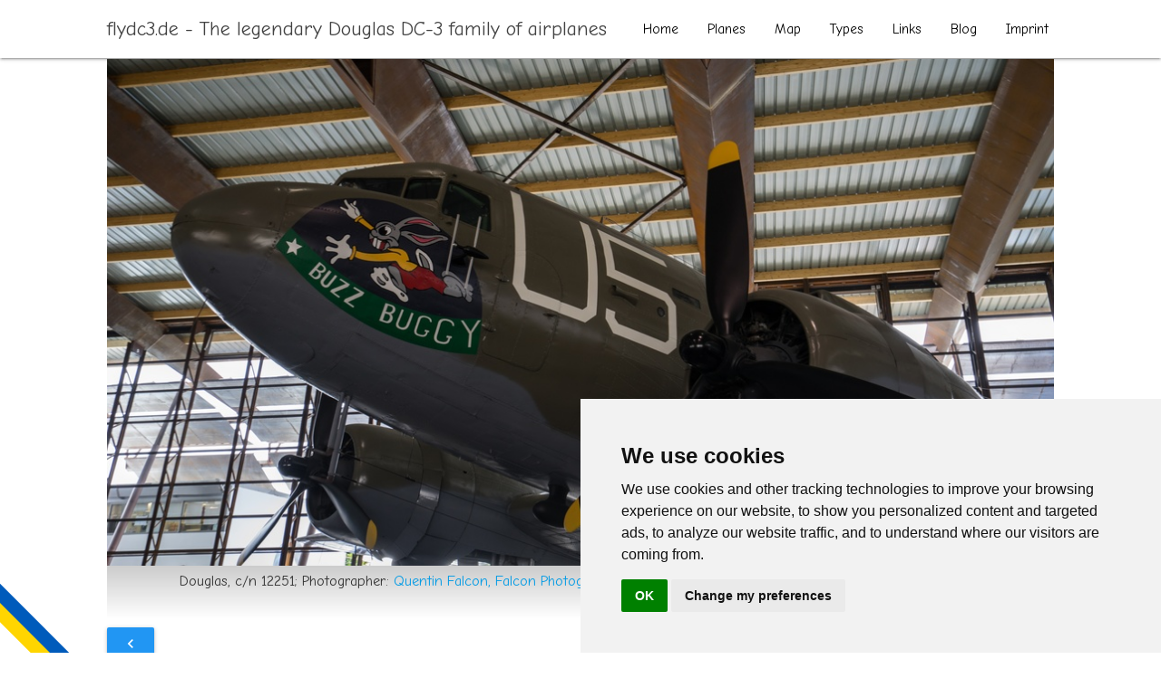

--- FILE ---
content_type: text/html; charset=utf-8
request_url: https://flydc3.de/planes/detail/211/
body_size: 2503
content:
<!doctype html>
<html lang="en">
   <head>
      <meta charset="utf-8">
      <meta http-equiv="x-ua-compatible" content="ie=edge">
      <meta name="viewport" content="width=device-width, initial-scale=1, shrink-to-fit=no">
      <title>Douglas, c/n 12251, C-47A-5-DK &middot; flydc3.de - The legendary Douglas DC-3 family of airplanes</title>
      <link rel="stylesheet" href="/static/material-design-icons/iconfont/material-icons.css">
      <link rel="stylesheet" href="/static/css/materialize.min.css">
      <link href="/static/fonts/comicneue/font.css" rel="stylesheet">
      <link href="/static/css/style.css" rel="stylesheet">
      <link rel="apple-touch-icon" sizes="57x57" href="/static/favicon/apple-icon-57x57.png">
      <link rel="apple-touch-icon" sizes="60x60" href="/static/favicon/apple-icon-60x60.png">
      <link rel="apple-touch-icon" sizes="72x72" href="/static/favicon/apple-icon-72x72.png">
      <link rel="apple-touch-icon" sizes="76x76" href="/static/favicon/apple-icon-76x76.png">
      <link rel="apple-touch-icon" sizes="114x114" href="/static/favicon/apple-icon-114x114.png">
      <link rel="apple-touch-icon" sizes="120x120" href="/static/favicon/apple-icon-120x120.png">
      <link rel="apple-touch-icon" sizes="144x144" href="/static/favicon/apple-icon-144x144.png">
      <link rel="apple-touch-icon" sizes="152x152" href="/static/favicon/apple-icon-152x152.png">
      <link rel="apple-touch-icon" sizes="180x180" href="/static/favicon/apple-icon-180x180.png">
      <link rel="icon" type="image/png" sizes="192x192"  href="/static/favicon/android-icon-192x192.png">
      <link rel="icon" type="image/png" sizes="32x32" href="/static/favicon/favicon-32x32.png">
      <link rel="icon" type="image/png" sizes="96x96" href="/static/favicon/favicon-96x96.png">
      <link rel="icon" type="image/png" sizes="16x16" href="/static/favicon/favicon-16x16.png">
      <meta name="msapplication-TileColor" content="#ffffff">
      <meta name="msapplication-TileImage" content="/static/favicon/ms-icon-144x144.png">
      <meta name="theme-color" content="#ffffff">
      <link rel="stylesheet" href="/static/leafletjs/leaflet.css" />
      <script src="/static/leafletjs/leaflet.js"></script>
      <link href="/static/lightbox/css/lightbox.css" rel="stylesheet" />
      <script src="/static/lightbox/js/lightbox-plus-jquery.js"></script>
      <script src="/static/js/ukraine-badge.js" async></script>
   </head>
   <body>
      <nav class="white" role="navigation">
         <div class="row max-width">
            <div class="col s12 l10 offset-l1">
               <a href="#" data-target="nav-mobile" class="sidenav-trigger black-text">
               <i class="material-icons">menu</i>
               </a>
               <ul id="nav-mobile" class="sidenav">
                  <li>
                     <a class="black-text" href="/">Home</a>
                  </li>
                  <li>
                     <a class="black-text" href="/planes">Planes</a>
                  </li>
                  <li>
                     <a class="black-text" href="/planes/map">Map</a>
                  </li>
                  <li>
                     <a class="black-text" href="/planes/types">Types</a>
                  </li>
                  <li>
                     <a class="black-text" href="/infos/links">Links</a>
                  </li>
                  <li>
                     <a class="black-text" href="/blog">Blog</a>
                  </li>
                  <li>
                     <a class="black-text" href="/infos/imprint">Imprint</a>
                  </li>
               </ul>
               <a href="/" class="brand-logo grey-text text-darken-3"><span class="lg-view">flydc3.de - The legendary Douglas DC-3 family of airplanes</span>
               <span class="sm-view">flydc3.de</span>
               </a>
               <div class="nav-wrapper">
                  <ul class="right hide-on-med-and-down">
                     <li>
                        <a class="black-text" href="/">Home</a>
                     </li>
                     <li>
                        <a class="black-text" href="/planes">Planes</a>
                     </li>
                     <li>
                        <a class="black-text" href="/planes/map">Map</a>
                     </li>
                     <li>
                        <a class="black-text" href="/planes/types">Types</a>
                     </li>
                     <li>
                        <a class="black-text" href="/infos/links">Links</a>
                     </li>
                     <li>
                        <a class="black-text" href="/blog">Blog</a>
                     </li>
                     <li>
                        <a class="black-text" href="/infos/imprint">Imprint</a>
                     </li>
                  </ul>
               </div>
            </div>
         </div>
      </nav>
      




<article class="max-width">
   <div class="row">
      <div class="col s12 m12 l10 offset-l1">
         
         
            <div class="article-image-full"><img src="/media/cache/7e/28/7e28ad6555fe9defc65b834d916e823c.jpg" width="100%" alt="Photographer: Quentin Falcon, Falcon Photography"></div>
         
         
         <div class="coverimage_caption">Douglas, c/n 12251; Photographer: 
         
            <a href="https://www.falcon-photography.com/" target="_blank">Quentin Falcon, Falcon Photography</a>, Location: Aéroport de Paris-Le Bourget, Île-de-France, France, 2015
         <br>License: 
         
            <a href="https://creativecommons.org/licenses/by-sa/2.0/deed.en" target="_blank">Attribution-ShareAlike 2.0 Generic (CC BY-SA 2.0)</a>
         
         </div>
      </div>
   </div>
</article>




      <article class="max-width">
         <div class="row">
            
<div class="col s5 offset-m1 offset-l1">
   
      <a href="/planes/detail/210/" class="btn btn-outline-dark blue"><i class="material-icons">chevron_left</i></a>
   
</div>
<div class="col s5" style="text-align: right;">
   
      <a href="/planes/detail/212/" class="btn btn-outline-dark blue"><i class="material-icons">chevron_right</i></a>
   
</div>

         </div>
         <section class="row">
            <div class="col s12 offset-m1 l10 offset-l1">
               <h1>Douglas, c/n 12251, C-47A-5-DK</h1>
            </div>
         </section>


<section class="row">
    <div class="col s12 m12 l10 offset-l1">

        <table class="striped">
            <tbody>
               <tr>
                  <th width="25%">Manufacturer:</th>
                  <td width="25%">Douglas</td>
                  <th width="25%">
                     Latest Type:
                     
                  </th>
                  <td width="25%">
                     C-47A-5-DK
                     
                  </td>
               </tr>
               <tr>
                  <th>
                     Construction Number:
                  </th>
                  <td>
                     12251
                     
                  </td>
                
                  <th>Year:</th>
                  <td>1944</td>
               
               </tr>
               <tr>
                  <th>Lastest Registration:</th>
                  <td>F-BEFB</td>
                  <th>Former Registrations:</th>
                  <td>
                     F-BEFB</td>
               </tr>
               
               <tr>
                  <th>Nickname:</th>
                  <td colspan="3">"Buzz Buggy"</td>
               </tr>
               
               <tr>
                  <th>Airworthy:</th>
                  <td>no</td>
               
                  <th>ex. USAAF serial:</th>
                  <td>42-92449</td>
               
               </tr>
               <tr>
                  <th>Owner:</th>
                  <td>
                  
                     
                     <a href="https://www.museeairespace.fr/" target="_blank">Musee de l&#x27;Air et de l&#x27;Espace<br>https://www.museeairespace.fr/</a>
                     
                  
                  </td>
                  <th>Location of the Plane:</th>
                  <td>
                     
                        
                        Aéroport de Paris, Le Bourget, France
                        
                     
                  </td>
               </tr>
               
               <tr>
                  <th>Airport:</th>
                  <td colspan="3">
                     
                     <a href="https://maps.google.de/?q=48.969444%2C2.441389&t=h" target="_blank">
                        <img src="/static/leafletjs/images/marker-icon.png" alt="Location" height="22">
                        LBG, LFPB, Paris–Le Bourget Airport in Le Bourget, France
                     </a>
                     
                  </td>
               </tr>
               
               

               <tr>
                  <th>Notes:</th>
                  <td colspan="4">
                     
                  </td>
               </tr>

            </tbody>
         </table>

         

      <p class="lastchange">last change: May 24, 2021</p>

      <p><a href="/planes/"><img src="/static/images/icons/arrow-left.svg" width="15" alt="back"> back to the directory</a></p>

      

    </div>
</section>
   
      </article>
      <footer class="page-footer grey lighten-5">
         <div class="footer-copyright">
            <div class="row max-width" style="width: 100%;">
               <div class="col s12 l10 offset-l1">
                  <span class="grey-text text-darken-4">© 2019 - 2025 by Sven</span>
                  <div class="right">
                  </div>
               </div>
            </div>
         </div>
      </footer>
      <!-- Cookie Consent by https://www.CookieConsent.com -->
      <script type="text/javascript" src="/static/js/cookie-consent.js"></script>
      <script type="text/javascript">
      document.addEventListener('DOMContentLoaded', function () {
      cookieconsent.run({"notice_banner_type":"simple","consent_type":"implied","palette":"light","language":"en","cookies_policy_url":"https://scheres.info/mmxv/site-datenschmutz.html"});
      });
      </script>

      <noscript>ePrivacy and GPDR Cookie Consent by <a href="https://www.CookieConsent.com/" rel="nofollow noopener">Cookie Consent</a></noscript>
      <!-- End Cookie Consent by https://www.CookieConsent.com -->
      <script src="/static/js/jquery-3.2.1.min.js"></script>
      <script src="/static/js/materialize.min.js"></script>
      <script src="/static/js/script.js"></script>
   </body>
</html>



--- FILE ---
content_type: text/css
request_url: https://flydc3.de/static/fonts/comicneue/font.css
body_size: 114
content:
@font-face {
    font-family: 'Comic Neue';
    src: local('Comic Neue Light'), local('ComicNeue-Light'),
        url('ComicNeue-Light.woff2') format('woff2'),
        url('ComicNeue-Light.woff') format('woff');
    font-weight: 300;
    font-style: normal;
    font-display: swap;
}

@font-face {
    font-family: 'Comic Neue';
    src: local('Comic Neue Italic'), local('ComicNeue-Italic'),
        url('ComicNeue-Italic.woff2') format('woff2'),
        url('ComicNeue-Italic.woff') format('woff');
    font-weight: normal;
    font-style: italic;
    font-display: swap;
}

@font-face {
    font-family: 'Comic Neue';
    src: local('Comic Neue Bold'), local('ComicNeue-Bold'),
        url('ComicNeue-Bold.woff2') format('woff2'),
        url('ComicNeue-Bold.woff') format('woff');
    font-weight: bold;
    font-style: normal;
    font-display: swap;
}

@font-face {
    font-family: 'Comic Neue';
    src: local('Comic Neue Bold Italic'), local('ComicNeue-BoldItalic'),
        url('ComicNeue-BoldItalic.woff2') format('woff2'),
        url('ComicNeue-BoldItalic.woff') format('woff');
    font-weight: bold;
    font-style: italic;
    font-display: swap;
}

@font-face {
    font-family: 'Comic Neue';
    src: local('Comic Neue Light Italic'), local('ComicNeue-LightItalic'),
        url('ComicNeue-LightItalic.woff2') format('woff2'),
        url('ComicNeue-LightItalic.woff') format('woff');
    font-weight: 300;
    font-style: italic;
    font-display: swap;
}

@font-face {
    font-family: 'Comic Neue';
    src: local('Comic Neue Regular'), local('ComicNeue-Regular'),
        url('ComicNeue-Regular.woff2') format('woff2'),
        url('ComicNeue-Regular.woff') format('woff');
    font-weight: normal;
    font-style: normal;
    font-display: swap;
}

@font-face {
    font-family: 'Comic Neue Angular';
    src: local('Comic Neue Angular Bold'), local('ComicNeueAngular-Bold'),
        url('ComicNeueAngular-Bold.woff2') format('woff2'),
        url('ComicNeueAngular-Bold.woff') format('woff');
    font-weight: bold;
    font-style: normal;
    font-display: swap;
}

@font-face {
    font-family: 'Comic Neue Angular';
    src: local('Comic Neue Angular Italic'), local('ComicNeueAngular-Italic'),
        url('ComicNeueAngular-Italic.woff2') format('woff2'),
        url('ComicNeueAngular-Italic.woff') format('woff');
    font-weight: normal;
    font-style: italic;
    font-display: swap;
}

@font-face {
    font-family: 'Comic Neue Angular';
    src: local('Comic Neue Angular Bold Italic'), local('ComicNeueAngular-BoldItalic'),
        url('ComicNeueAngular-BoldItalic.woff2') format('woff2'),
        url('ComicNeueAngular-BoldItalic.woff') format('woff');
    font-weight: bold;
    font-style: italic;
    font-display: swap;
}

@font-face {
    font-family: 'Comic Neue Angular';
    src: local('Comic Neue Angular Light Italic'), local('ComicNeueAngular-LightItalic'),
        url('ComicNeueAngular-LightItalic.woff2') format('woff2'),
        url('ComicNeueAngular-LightItalic.woff') format('woff');
    font-weight: 300;
    font-style: italic;
    font-display: swap;
}

@font-face {
    font-family: 'Comic Neue Angular';
    src: local('Comic Neue Angular Regular'), local('ComicNeueAngular-Regular'),
        url('ComicNeueAngular-Regular.woff2') format('woff2'),
        url('ComicNeueAngular-Regular.woff') format('woff');
    font-weight: normal;
    font-style: normal;
    font-display: swap;
}

@font-face {
    font-family: 'Comic Neue Angular';
    src: local('Comic Neue Angular Light'), local('ComicNeueAngular-Light'),
        url('ComicNeueAngular-Light.woff2') format('woff2'),
        url('ComicNeueAngular-Light.woff') format('woff');
    font-weight: 300;
    font-style: normal;
    font-display: swap;
}



--- FILE ---
content_type: text/css
request_url: https://flydc3.de/static/css/style.css
body_size: 1050
content:
/* cyrillic */
@font-face {
    font-family: 'Neucha';
    font-style: normal;
    font-weight: 400;
    font-display: swap;
    src: local('Neucha'), url(/static/fonts/q5uGsou0JOdh94bfuQltOxU.woff2) format('woff2');
    unicode-range: U+0400-045F, U+0490-0491, U+04B0-04B1, U+2116;
  }
  /* latin */
  @font-face {
    font-family: 'Neucha';
    font-style: normal;
    font-weight: 400;
    font-display: swap;
    src: local('Neucha'), url(/static/fonts/q5uGsou0JOdh94bfvQlt.woff2) format('woff2');
    unicode-range: U+0000-00FF, U+0131, U+0152-0153, U+02BB-02BC, U+02C6, U+02DA, U+02DC, U+2000-206F, U+2074, U+20AC, U+2122, U+2191, U+2193, U+2212, U+2215, U+FEFF, U+FFFD;
  }

/* General */

body {
    font-family: 'Comic Neue','Neucha', sans-serif;
    font-weight: normal;
    font-size: 16px;
}

.max-width {
    max-width: 1280px;
    margin: 0 auto;
}

.clear-padding {
    padding: 0 !important;
}


/* Header */

.brand-logo {
    font-size: 22px !important;
    font-weight: normal;
}


/* Article */

.article-image {
    width: 100%;
    background-size: cover;
    background-repeat: no-repeat;
    background-position: 50%;
    padding-top: 42%;
}

.article-image-full img {
    display: block;
}

.article-meta-author-name {
    font-weight: 500;
}

.article-meta-container {
    margin-bottom: 16px;
}


/* Figure */

figure>img {
    width: 100%;
}

h1 {
    font-size: 30px;
}

h2 {
    font-size: 30px;
}

h3 {
    font-size: 25px;
}

h4 {
    font-size: 20px;
}

ul:not(.browser-default) > li {
    list-style-type: square;
    margin-left: 20px;
}

/* Testimonial Quote */

.testimonial-quote blockquote {
    border: 0;
    margin: 0px;
    margin-top: 50px;
    margin-left: 20px;
    padding: 0;

    background: none;
    font-style: italic;
    line-height: 1.4 !important;
    position: relative;
    z-index: 600;
    color: #000;
}

.testimonial-quote blockquote * {
    box-sizing: border-box; 
}

.testimonial-quote blockquote p {
    line-height: 1.4 !important;
}

.testimonial-quote blockquote p:first-child:before {
    content: '\201C';
    color: #000;
    font-size: 3.5em;
    font-weight: 700;
    opacity: .3;
    position: absolute;
    top: -.5em;
    left: -.2em;    
    text-shadow: none;
    z-index: -300;
}

cite {
    display: block;
    font-size: .8em; 
}
  
.testimonial-quote cite span {
    color: #000;
    font-size: 1em;
    font-style: normal;
    font-weight: 700;
    letter-spacing: 1px;
    text-transform: uppercase;
    text-shadow: 0 1px white; 
}

.testimonial-quote {
    position: relative; 
    margin-bottom: 10px;
}

.testimonial-quote .quote-container {
    padding-left: 160px; 
}
  
.testimonial-quote.right .quote-container {
    padding-left: 0;
    padding-right: 30px;
}

.testimonial-quote.right cite {
    text-align: right; 
}

td {
    vertical-align: top;
}

.lg-view{
    display:inline-block;
 }

 .sm-view{
    display:none;
 }

 @media screen and (max-width: 500px) {
    .lg-view{
       display:none;
    }

    .sm-view{
       display:inline-block;
    }
}

nav ul a {
    padding: 0 6px;
}

.card {
    padding: 5px 15px;
}

.coverimage_caption {
    background-image: linear-gradient(to bottom, #ccc, #fff);
    margin: 0;
    padding: 5px;
    margin:0;
    color: #333;
    text-align: right;
}

.pagination {
    text-align: center;
    padding: 40px 0px;
    font-weight: bold;
}

td, th {
    vertical-align: top;
}

.row {
    margin-bottom: 10px;
}

.galleryimage {
    float: left;
    padding: 3px;
    margin: 5px;
    font-size: 14px;
    background: #F8F8F8;
    display: block;
    max-width: 165px;
}

.lastchange {
    font-size: 10px;
    text-align: right;
    color: #888;
}

.starttable tr {
    border: 0px;
}

.starttable .right {
    padding-top: 30px;
    min-width: 400px;
}

--- FILE ---
content_type: application/javascript
request_url: https://flydc3.de/static/js/script.js
body_size: -201
content:
$('.dropdown-trigger').dropdown();

$(document).ready(function(){
  $('.sidenav').sidenav();
});


--- FILE ---
content_type: application/javascript
request_url: https://flydc3.de/static/js/ukraine-badge.js
body_size: 67
content:
var SWU__DOMReady = function(callback) {
  document.readyState === 'interactive' || document.readyState === 'complete' ? callback() : document.addEventListener('DOMContentLoaded', callback);
};
SWU__DOMReady(function() {
  const el = document.createElement('div')
  el.title = 'We stand with Ukraine'
  el.style.position = 'fixed'
  el.style.left = '-130px'
  el.style.bottom = '20px'
  el.style.width = '300px'
  el.style.height = '30px'
  el.style.transform = 'rotate(45deg)'
  el.style.zIndex = '999'
  el.style.background = 'linear-gradient(-180deg, #005BBB 50%, #FFD500 50%)'
  document.body.appendChild(el)
});
